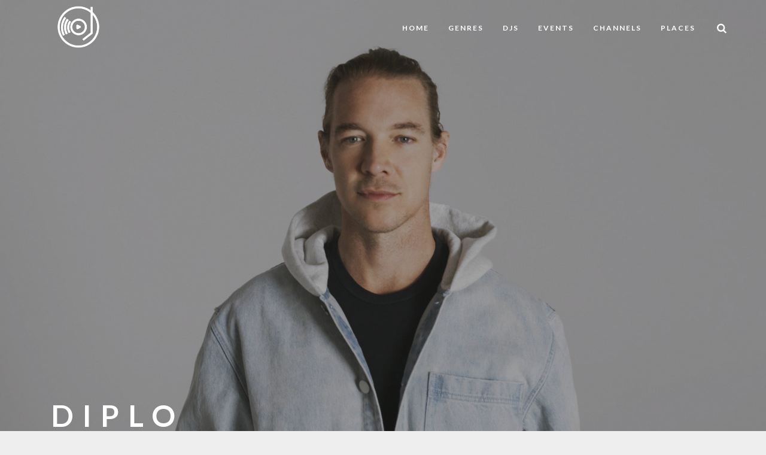

--- FILE ---
content_type: text/html; charset=utf-8
request_url: https://watchthedj.com/djs/diplo
body_size: 13927
content:
<!DOCTYPE html>
<html>
<head>
    <meta charset="utf-8" />
    <meta name="viewport" content="width=device-width, initial-scale=1.0, maximum-scale=1.0" />
    <title>Diplo Live Dj Sets Videos</title>
    
    <meta name="description" content="Diplo Live House, Big Room House, Disco House, Deep House, Funky House, Progressive House, Tech House, Tribal House, Vocal House, Drum &amp; Bass, LIquid Funk, Neurofunk, Downtempo, Easy Listening, Trip-Hop, Electro House, UK Garage, Dubstep, Trancestep, Brostep, Hip-hop, Trap, Jacking House, Speed Garage, Rap, Future House, Bassline, UK Funky, G-House, Ambient, Afro House Dj Sets Videos" />
    <meta name="keywords" content="Diplo, Dj, Live, Dj Videos, Dj Mixes, House, Big Room House, Disco House, Deep House, Funky House, Progressive House, Tech House, Tribal House, Vocal House, Drum &amp; Bass, LIquid Funk, Neurofunk, Downtempo, Easy Listening, Trip-Hop, Electro House, UK Garage, Dubstep, Trancestep, Brostep, Hip-hop, Trap, Jacking House, Speed Garage, Rap, Future House, Bassline, UK Funky, G-House, Ambient, Afro House" />
    <meta property="og:title" content="Diplo Live Dj Sets Videos" />
    <meta property="og:description" content="Diplo Live House, Big Room House, Disco House, Deep House, Funky House, Progressive House, Tech House, Tribal House, Vocal House, Drum &amp; Bass, LIquid Funk, Neurofunk, Downtempo, Easy Listening, Trip-Hop, Electro House, UK Garage, Dubstep, Trancestep, Brostep, Hip-hop, Trap, Jacking House, Speed Garage, Rap, Future House, Bassline, UK Funky, G-House, Ambient, Afro House Dj Sets Videos" />
    <meta property="og:url" content="https://watchthedj.com/dj/diplo" />
    <meta property="og:image" content="https://media.watchthedj.com/djs/diplo.jpg" />

    <link href="/Content/css?v=E50MtiVQWmIR5eNLMXLBtJhyeY95nh4NWADUPP_dO1g1" rel="stylesheet"/>

    <link href='//fonts.googleapis.com/css?family=Lato:400,100,200,300,500,600,700,800,900' rel='stylesheet' type='text/css'>
    
    <link href="/favicon.ico" rel="shortcut icon" type="image/x-icon" />
    <script type="text/javascript">
        var appInsights = window.appInsights || function (config) {
            function s(config) { t[config] = function () { var i = arguments; t.queue.push(function () { t[config].apply(t, i) }) } } var t = { config: config }, r = document, f = window, e = "script", o = r.createElement(e), i, u; for (o.src = config.url || "//az416426.vo.msecnd.net/scripts/a/ai.0.js", r.getElementsByTagName(e)[0].parentNode.appendChild(o), t.cookie = r.cookie, t.queue = [], i = ["Event", "Exception", "Metric", "PageView", "Trace"]; i.length;) s("track" + i.pop()); return config.disableExceptionTracking || (i = "onerror", s("_" + i), u = f[i], f[i] = function (config, r, f, e, o) { var s = u && u(config, r, f, e, o); return s !== !0 && t["_" + i](config, r, f, e, o), s }), t
        }({
            instrumentationKey: "13b216ef-5650-45f7-b836-a7002d5ec183"
        });

        window.appInsights = appInsights;
        appInsights.trackPageView();
    </script>
    <!-- start Mixpanel -->
    <script type="text/javascript">
        (function (f, b) {
            if (!b.__SV) {
                var a, e, i, g; window.mixpanel = b; b._i = []; b.init = function (a, e, d) {
                    function f(b, h) { var a = h.split("."); 2 == a.length && (b = b[a[0]], h = a[1]); b[h] = function () { b.push([h].concat(Array.prototype.slice.call(arguments, 0))) } } var c = b; "undefined" !== typeof d ? c = b[d] = [] : d = "mixpanel"; c.people = c.people || []; c.toString = function (b) { var a = "mixpanel"; "mixpanel" !== d && (a += "." + d); b || (a += " (stub)"); return a }; c.people.toString = function () { return c.toString(1) + ".people (stub)" }; i = "disable track track_pageview track_links track_forms register register_once alias unregister identify name_tag set_config people.set people.set_once people.increment people.append people.union people.track_charge people.clear_charges people.delete_user".split(" ");
                    for (g = 0; g < i.length; g++) f(c, i[g]); b._i.push([a, e, d])
                }; b.__SV = 1.2; a = f.createElement("script"); a.type = "text/javascript"; a.async = !0; a.src = "undefined" !== typeof MIXPANEL_CUSTOM_LIB_URL ? MIXPANEL_CUSTOM_LIB_URL : "//cdn.mxpnl.com/libs/mixpanel-2-latest.min.js"; e = f.getElementsByTagName("script")[0]; e.parentNode.insertBefore(a, e)
            }
        })(document, window.mixpanel || []);
        mixpanel.init("d71db09997159a918fe1f52f5766102d");
    </script>
    <!-- end Mixpanel -->
    <script type="text/javascript" src="//vk.com/js/api/openapi.js?120"></script>
    
    <script async src="//pagead2.googlesyndication.com/pagead/js/adsbygoogle.js"></script>
    <script>
      (adsbygoogle = window.adsbygoogle || []).push({
        google_ad_client: "ca-pub-3886974275026779",
        enable_page_level_ads: true
      });
    </script>
</head>

<body class="full-intro background--dark">
    <script type="text/javascript">
        VK.init({ apiId: 4906182 });
    </script>
    <div id="fb-root"></div>
    <script>
        (function (d, s, id) {
            var js, fjs = d.getElementsByTagName(s)[0];
            if (d.getElementById(id)) return;
            js = d.createElement(s); js.id = id;
            js.src = "//connect.facebook.net/en_US/sdk.js#xfbml=1&version=v2.5&appId=127840297297163";
            fjs.parentNode.insertBefore(js, fjs);
        }(document, 'script', 'facebook-jssdk'));
    </script>

    <div id="div_loading_mouse"></div>
    <div id="fb-root"></div>
    <script>
        (function (d, s, id) {
            var js, fjs = d.getElementsByTagName(s)[0];
            if (d.getElementById(id)) return;
            js = d.createElement(s); js.id = id;
            js.src = "//connect.facebook.net/en_US/sdk.js#xfbml=1&version=v2.3&appId=127840297297163";
            fjs.parentNode.insertBefore(js, fjs);
        }(document, 'script', 'facebook-jssdk'));
    </script>

    <!-- Preloader -->
    <section id="preloader">
        <div class="loader" id="loader">
            <div class="loader-img"></div>
        </div>
    </section>
    <!-- End Preloader -->
    <!-- Search menu Top -->
    <section class=" top-search-bar cbp-spmenu cbp-spmenu-horizontal cbp-spmenu-top">
        <div class="container">
            <div class="search-wraper">
                <input id="global_search" type="text" class="input-sm form-full" placeholder="Search..." name="search" />
                <a class="search-bar-icon"><i class="fa fa-search"></i></a>
                <a class="bar-close toggle-menu menu-top push-body"><i class="ion ion-android-close"></i></a>
            </div>
        </div>
    </section>
    <!--End Search menu Top -->
    <!-- Site Wraper -->
    <div class="wrapper">
        <!-- HEADER -->
        <header class="header">
            <div class="container">

                <!-- logo -->
                <div class="logo">
                    <a href="/">
                        <img class="l-black" src="/content/theme/img/logo-black.png" />
                        <img class="l-white" src="/content/theme/img/logo-white.png" />
                    </a>
                </div>
                <!--End logo-->
                <div class="side-menu-btn">
                    <ul>
                        <!-- Search Icon -->
                        <li class="">
                            <a id="search-button-top" class="right-icon search toggle-menu menu-top push-body jPushMenuBtn menu-active"><i class="fa fa-search"></i></a>
                        </li>
                        <!-- End Search Icon -->
                    </ul>
                </div>
                <!-- Navigation Menu -->
                <nav class='navigation'>
                    <ul>
                        <li>
                            <a href="/">Home</a>
                        </li>

                        <li>
                            <a href="/genres">Genres</a>
<ul class="nav-dropdown">
        <li class="">
            <a href="/genres/acid">Acid</a>
        </li>
        <li class="nav-has-sub">
            <a href="/genres/breaks">Breaks</a>
                <ul class="nav-sub-dropdown">
                        <li><a href="/genres/big-beat">Big Beat</a></li>
                        <li><a href="/genres/funky-brakes">Funky Brakes</a></li>
                        <li><a href="/genres/miami-bass">Miami Bass</a></li>
                        <li><a href="/genres/nu-breaks">Nu Breaks</a></li>
                        <li><a href="/genres/progressive-breaks">Progressive Breaks</a></li>
                </ul>
        </li>
        <li class="nav-has-sub">
            <a href="/genres/disco">Disco</a>
                <ul class="nav-sub-dropdown">
                        <li><a href="/genres/hi-nrg">Hi-NRG</a></li>
                        <li><a href="/genres/italo-disco">Italo Disco</a></li>
                        <li><a href="/genres/nu-disco">Nu Disco</a></li>
                        <li><a href="/genres/synthpop">Synthpop</a></li>
                </ul>
        </li>
        <li class="nav-has-sub">
            <a href="/genres/downtempo">Downtempo</a>
                <ul class="nav-sub-dropdown">
                        <li><a href="/genres/ambient">Ambient</a></li>
                        <li><a href="/genres/chillout">Chillout</a></li>
                        <li><a href="/genres/dub">Dub</a></li>
                        <li><a href="/genres/easy-listening">Easy Listening</a></li>
                        <li><a href="/genres/lo-fi">Lo-fi</a></li>
                        <li><a href="/genres/psy-chill">Psy Chill</a></li>
                        <li><a href="/genres/reggae">Reggae</a></li>
                        <li><a href="/genres/trip-hop">Trip-Hop</a></li>
                        <li><a href="/genres/world-music">World music</a></li>
                </ul>
        </li>
        <li class="nav-has-sub">
            <a href="/genres/drum-and-bass">Drum &amp; Bass</a>
                <ul class="nav-sub-dropdown">
                        <li><a href="/genres/darkstep">Darkstep</a></li>
                        <li><a href="/genres/drumfunk">Drumfunk</a></li>
                        <li><a href="/genres/hardstep">Hardstep</a></li>
                        <li><a href="/genres/intelligent">Intelligent</a></li>
                        <li><a href="/genres/jazzstep">Jazzstep</a></li>
                        <li><a href="/genres/liquid-funk">LIquid Funk</a></li>
                        <li><a href="/genres/neurofunk">Neurofunk</a></li>
                        <li><a href="/genres/ragga-jungle">Ragga Jungle</a></li>
                        <li><a href="/genres/techstep">Techstep</a></li>
                        <li><a href="/genres/trancestep">Trancestep</a></li>
                </ul>
        </li>
        <li class="">
            <a href="/genres/electro">Electro</a>
        </li>
        <li class="">
            <a href="/genres/funk">Funk</a>
        </li>
        <li class="nav-has-sub">
            <a href="/genres/hardcore">Hardcore</a>
                <ul class="nav-sub-dropdown">
                        <li><a href="/genres/hardstyle">Hardstyle</a></li>
                        <li><a href="/genres/jumpstyle">JumpStyle</a></li>
                        <li><a href="/genres/jungle">Jungle</a></li>
                </ul>
        </li>
        <li class="nav-has-sub">
            <a href="/genres/hip-hop">Hip-hop</a>
                <ul class="nav-sub-dropdown">
                        <li><a href="/genres/abstract-hiphop">Abstract Hip-Hop</a></li>
                        <li><a href="/genres/alternative-hiphop">Alternative Hip-hop</a></li>
                        <li><a href="/genres/glitch-hop">Glitch Hop</a></li>
                        <li><a href="/genres/rap">Rap</a></li>
                        <li><a href="/genres/trap">Trap</a></li>
                        <li><a href="/genres/turntablism">Turntablism</a></li>
                </ul>
        </li>
        <li class="nav-has-sub">
            <a href="/genres/house">House</a>
                <ul class="nav-sub-dropdown">
                        <li><a href="/genres/acid-house">Acid House</a></li>
                        <li><a href="/genres/afro-house">Afro House</a></li>
                        <li><a href="/genres/big-room-house">Big Room House</a></li>
                        <li><a href="/genres/chicago-house">Chicago House</a></li>
                        <li><a href="/genres/deep-house">Deep House</a></li>
                        <li><a href="/genres/disco-house">Disco House</a></li>
                        <li><a href="/genres/dutch-house">Dutch House</a></li>
                        <li><a href="/genres/electro-house">Electro House</a></li>
                        <li><a href="/genres/funky-house">Funky House</a></li>
                        <li><a href="/genres/future-house">Future House</a></li>
                        <li><a href="/genres/g-house">G-House</a></li>
                        <li><a href="/genres/jacking-house">Jacking House</a></li>
                        <li><a href="/genres/minimal-house">Minimal House</a></li>
                        <li><a href="/genres/progressive-house">Progressive House</a></li>
                        <li><a href="/genres/soulful-house">Soulful House</a></li>
                        <li><a href="/genres/tech-house">Tech House</a></li>
                        <li><a href="/genres/tribal-house">Tribal House</a></li>
                        <li><a href="/genres/vocal-house">Vocal House</a></li>
                </ul>
        </li>
        <li class="nav-has-sub">
            <a href="/genres/techno">Techno</a>
                <ul class="nav-sub-dropdown">
                        <li><a href="/genres/acid-techno">Acid Techno</a></li>
                        <li><a href="/genres/banging-techno">Banging Techno</a></li>
                        <li><a href="/genres/deep-techno">Deep Techno</a></li>
                        <li><a href="/genres/detroit-techno">Detroit Techno</a></li>
                        <li><a href="/genres/dub-techno">Dub Techno</a></li>
                        <li><a href="/genres/hard-techno">Hard Techno</a></li>
                        <li><a href="/genres/melodic-techno">Melodic Techno</a></li>
                        <li><a href="/genres/minimal-techno">Minimal Techno</a></li>
                </ul>
        </li>
        <li class="nav-has-sub">
            <a href="/genres/trance">Trance</a>
                <ul class="nav-sub-dropdown">
                        <li><a href="/genres/dark-psy-trance">Dark Psy Trance</a></li>
                        <li><a href="/genres/full-on">Full-on</a></li>
                        <li><a href="/genres/goa-trance">Goa Trance</a></li>
                        <li><a href="/genres/progressive-trance">Progressive Trance</a></li>
                        <li><a href="/genres/psy-trance">Psy Trance</a></li>
                        <li><a href="/genres/tech-trance">Tech Trance</a></li>
                        <li><a href="/genres/uplifting-trance">Uplifting Trance</a></li>
                        <li><a href="/genres/vocal-trance">Vocal Trance</a></li>
                </ul>
        </li>
        <li class="nav-has-sub">
            <a href="/genres/uk-garage">UK Garage</a>
                <ul class="nav-sub-dropdown">
                        <li><a href="/genres/2-step">2 Step</a></li>
                        <li><a href="/genres/bassline">Bassline</a></li>
                        <li><a href="/genres/brostep">Brostep</a></li>
                        <li><a href="/genres/dubstep">Dubstep</a></li>
                        <li><a href="/genres/future-garage">Future Garage</a></li>
                        <li><a href="/genres/grime">Grime</a></li>
                        <li><a href="/genres/speed-garage">Speed Garage</a></li>
                        <li><a href="/genres/uk-funky">UK Funky</a></li>
                </ul>
        </li>
</ul>
                        </li>
                        <li>
                            <a href="/djs">DJs</a>
                        </li>
                        <li>
                            <a href="/events">Events</a>
                        </li>
                        <li>
                            <a href="/channels">Channels</a>
                        </li>
                        <li>
                            <a href="/places">Places</a>
                        </li>
                        
                    </ul>
                </nav>
                <!--End Navigation Menu -->

            </div>
        </header>
        <!-- END HEADER -->
        





<!-- CONTENT --------------------------------------------------------------------------------->
<!-- Intro Section -->
<section style="background-image:url(https://media.watchthedj.com/djs/diplo.jpg)" class="full-screen-intro inner-intro bg-img28 light-color overlay-dark parallax parallax-background2">
    <div class="container">
        <div class="row title dj-title">
            <h2 class="h2">Diplo</h2>
        </div>
    </div>
    
</section>


<div class="clearfix"></div>
<!-- End Intro Section -->
<section id="mixes-section" class="ptb-60 ptb-sm-80">
    <div class="container" id="mixes-container">
<div class="pagination-nav mt-20 mt-xs-30" >
    <ul>
            <li><a class="a-pagination prev" id="a-paginaion1prev" href="/djs/diplo/page1"><i class="fa fa-angle-left"></i></a></li>
                                <li class="active"><a class="a-pagination" id="a-paginaion1" href="/djs/diplo/page1">1</a></li>
                        <li><a class="a-pagination" id="a-paginaion2" href="/djs/diplo/page2">2</a></li>
                        <li><a class="a-pagination" id="a-paginaion3" href="/djs/diplo/page3">3</a></li>
                        <li><a class="a-pagination" id="a-paginaion4" href="/djs/diplo/page4">4</a></li>
                        <li><a class="a-pagination" id="a-paginaion5" href="/djs/diplo/page5">5</a></li>
                        <li><a class="a-pagination" id="a-paginaion6" href="/djs/diplo/page6">6</a></li>
                    <li><a class="a-pagination next" id="a-paginaion2next icon pagination-next" href="/djs/diplo/page2"><i class="fa fa-angle-right"></i></a></li>
    </ul>
</div>        <div class="row">
            <!-- Post Item -->
            <div class="col-lg-9 col-md-9">
                <div class="row">


<div class="col-md-12 blog-post-hr blog-post-full-my">
    <div class="blog-post">
        <div class="blogpost-big-share">
            
            <a class="a-social-share-button a-social-share-button-vk" target="_blank" href="//vk.com/share.php?url=https://watchthedj.com/djvideos/diplo-live-at-knowhere-festival-2025">
                <div class="div-publisher-social-icon div-publisher-social-icon-vk"></div>
            </a>
            <a class="a-social-share-button a-social-share-button-go" target="_blank" href="//plus.google.com/share?url=https://watchthedj.com/djvideos/diplo-live-at-knowhere-festival-2025">
                <div class="div-publisher-social-icon div-publisher-social-icon-google"></div>
            </a>
            <a class="a-social-share-button a-social-share-button-tw" target="_blank" href="//twitter.com/intent/tweet?text=Diplo - Live @ Knowhere Festival 2025&url=https://watchthedj.com/djvideos/diplo-live-at-knowhere-festival-2025&hashtags=">
                <div class="div-publisher-social-icon div-publisher-social-icon-twitter"></div>
            </a>
            <a class="a-social-share-button a-social-share-button-fb" target="_blank" href="//www.facebook.com/share.php?u=https://watchthedj.com/djvideos/diplo-live-at-knowhere-festival-2025&title=Diplo - Live @ Knowhere Festival 2025">
                <div class="div-publisher-social-icon div-publisher-social-icon-facebook"></div>
            </a>
        </div>
        <div class="post-media" id="post-media-20193">
                <a class="post-media-preview" data-video-url="V09DqkMGGO0" data-video-type="yt" data-video-id="20193" id="post-media-preview-20193" href="/djvideos/diplo-live-at-knowhere-festival-2025">
                            <img id="img_video_preview_full_20193" data-video-type="yt" class="img_video_preview_full img-youtube-full-size" data-video-url="V09DqkMGGO0" src="//img.youtube.com/vi/V09DqkMGGO0/maxresdefault.jpg"  alt="Diplo - Live @ Knowhere Festival 2025"/>
                    <span id="play-icon-20193" class="play-icon fa-youtube-play"></span>
                </a>
            <div class="post-media-video-box" id="post-media-video-box-20193">
            </div>
        </div>
        <div class="post-header">
            <a href="/djvideos/diplo-live-at-knowhere-festival-2025"><h2>Diplo - Live @ Knowhere Festival 2025</h2></a>
        </div>
        <div class="post-meta"><span>May 30, 2025</span></div>
        <div class="post-tag pull-left mix-tag">
            <span>|</span>
            <a href="/genres/house">House</a>
            <span>|</span>
            <a href="/genres/tech-house">Tech House</a>
            <span>|</span>
            <a href="/genres/vocal-house">Vocal House</a>
            <span>|</span>
            <a href="/genres/electro-house">Electro House</a>
            <span>|</span>
            <a href="/genres/jacking-house">Jacking House</a>
            <span>|</span>
        </div>
        <div class="clearfix"></div>
        <br />
        <div class="col-lg-4 col-md-6 col-xs-12 col-sm-6 div-blog-post-meta">
            <div class="div-blog-post-meta-photo col-md-3 col-lg-3 col-sm-3 col-xs-3">
                <a class="a-blog-post-meta-image" href="/djs/diplo">
                    <img class="img-blog-post-meta-image" alt="Diplo" src="https://media.watchthedj.com/djs/diplo-s.jpg">
                </a>
            </div>
            <div class="div-blog-post-meta-text col-md-9 col-lg-9 col-sm-9 col-xs-9">
                <h6>DJ:</h6>
                <h5><a href="/djs/diplo">Diplo</a></h5>
            </div>
        </div>
                            </div>
    <hr>
</div>

<div class="col-md-12 blog-post-hr blog-post-full-my">
    <div class="blog-post">
        <div class="blogpost-big-share">
            
            <a class="a-social-share-button a-social-share-button-vk" target="_blank" href="//vk.com/share.php?url=https://watchthedj.com/djvideos/diplo-live-at-lencois-maranhenses-national-park-2024">
                <div class="div-publisher-social-icon div-publisher-social-icon-vk"></div>
            </a>
            <a class="a-social-share-button a-social-share-button-go" target="_blank" href="//plus.google.com/share?url=https://watchthedj.com/djvideos/diplo-live-at-lencois-maranhenses-national-park-2024">
                <div class="div-publisher-social-icon div-publisher-social-icon-google"></div>
            </a>
            <a class="a-social-share-button a-social-share-button-tw" target="_blank" href="//twitter.com/intent/tweet?text=Diplo - Live @ Len&#231;&#243;is Maranhenses National Park 2024&url=https://watchthedj.com/djvideos/diplo-live-at-lencois-maranhenses-national-park-2024&hashtags=">
                <div class="div-publisher-social-icon div-publisher-social-icon-twitter"></div>
            </a>
            <a class="a-social-share-button a-social-share-button-fb" target="_blank" href="//www.facebook.com/share.php?u=https://watchthedj.com/djvideos/diplo-live-at-lencois-maranhenses-national-park-2024&title=Diplo - Live @ Len&#231;&#243;is Maranhenses National Park 2024">
                <div class="div-publisher-social-icon div-publisher-social-icon-facebook"></div>
            </a>
        </div>
        <div class="post-media" id="post-media-19807">
                <a class="post-media-preview" data-video-url="RZfH7hAYqyU" data-video-type="yt" data-video-id="19807" id="post-media-preview-19807" href="/djvideos/diplo-live-at-lencois-maranhenses-national-park-2024">
                            <img id="img_video_preview_full_19807" data-video-type="yt" class="img_video_preview_full img-youtube-full-size" data-video-url="RZfH7hAYqyU" src="//img.youtube.com/vi/RZfH7hAYqyU/maxresdefault.jpg"  alt="Diplo - Live @ Len&#231;&#243;is Maranhenses National Park 2024"/>
                    <span id="play-icon-19807" class="play-icon fa-youtube-play"></span>
                </a>
            <div class="post-media-video-box" id="post-media-video-box-19807">
            </div>
                <div class="div-alternative-player" id="div-alternative-player-19807" data-video-url="9343035640429"  data-video-type="ok" data-video-id="19807">
                    <span>Alternative player</span>
                </div>
        </div>
        <div class="post-header">
            <a href="/djvideos/diplo-live-at-lencois-maranhenses-national-park-2024"><h2>Diplo - Live @ Len&#231;&#243;is Maranhenses National Park 2024</h2></a>
        </div>
        <div class="post-meta"><span>December 19, 2024</span></div>
        <div class="post-tag pull-left mix-tag">
            <span>|</span>
            <a href="/genres/house">House</a>
            <span>|</span>
            <a href="/genres/deep-house">Deep House</a>
            <span>|</span>
            <a href="/genres/progressive-house">Progressive House</a>
            <span>|</span>
        </div>
        <div class="clearfix"></div>
        <br />
        <div class="col-lg-4 col-md-6 col-xs-12 col-sm-6 div-blog-post-meta">
            <div class="div-blog-post-meta-photo col-md-3 col-lg-3 col-sm-3 col-xs-3">
                <a class="a-blog-post-meta-image" href="/djs/diplo">
                    <img class="img-blog-post-meta-image" alt="Diplo" src="https://media.watchthedj.com/djs/diplo-s.jpg">
                </a>
            </div>
            <div class="div-blog-post-meta-text col-md-9 col-lg-9 col-sm-9 col-xs-9">
                <h6>DJ:</h6>
                <h5><a href="/djs/diplo">Diplo</a></h5>
            </div>
        </div>
                            </div>
    <hr>
</div>

<div class="col-md-12 blog-post-hr blog-post-full-my">
    <div class="blog-post">
        <div class="blogpost-big-share">
            
            <a class="a-social-share-button a-social-share-button-vk" target="_blank" href="//vk.com/share.php?url=https://watchthedj.com/djvideos/diplo-live-at-pacha-ibiza-2024">
                <div class="div-publisher-social-icon div-publisher-social-icon-vk"></div>
            </a>
            <a class="a-social-share-button a-social-share-button-go" target="_blank" href="//plus.google.com/share?url=https://watchthedj.com/djvideos/diplo-live-at-pacha-ibiza-2024">
                <div class="div-publisher-social-icon div-publisher-social-icon-google"></div>
            </a>
            <a class="a-social-share-button a-social-share-button-tw" target="_blank" href="//twitter.com/intent/tweet?text=Diplo - Live @ Pacha Ibiza 2024&url=https://watchthedj.com/djvideos/diplo-live-at-pacha-ibiza-2024&hashtags=">
                <div class="div-publisher-social-icon div-publisher-social-icon-twitter"></div>
            </a>
            <a class="a-social-share-button a-social-share-button-fb" target="_blank" href="//www.facebook.com/share.php?u=https://watchthedj.com/djvideos/diplo-live-at-pacha-ibiza-2024&title=Diplo - Live @ Pacha Ibiza 2024">
                <div class="div-publisher-social-icon div-publisher-social-icon-facebook"></div>
            </a>
        </div>
        <div class="post-media" id="post-media-19859">
                <a class="post-media-preview" data-video-url="zs8MXlqonIA" data-video-type="yt" data-video-id="19859" id="post-media-preview-19859" href="/djvideos/diplo-live-at-pacha-ibiza-2024">
                            <img id="img_video_preview_full_19859" data-video-type="yt" class="img_video_preview_full img-youtube-full-size" data-video-url="zs8MXlqonIA" src="//img.youtube.com/vi/zs8MXlqonIA/maxresdefault.jpg"  alt="Diplo - Live @ Pacha Ibiza 2024"/>
                    <span id="play-icon-19859" class="play-icon fa-youtube-play"></span>
                </a>
            <div class="post-media-video-box" id="post-media-video-box-19859">
            </div>
        </div>
        <div class="post-header">
            <a href="/djvideos/diplo-live-at-pacha-ibiza-2024"><h2>Diplo - Live @ Pacha Ibiza 2024</h2></a>
        </div>
        <div class="post-meta"><span>September 30, 2024</span></div>
        <div class="post-tag pull-left mix-tag">
            <span>|</span>
            <a href="/genres/house">House</a>
            <span>|</span>
            <a href="/genres/deep-house">Deep House</a>
            <span>|</span>
            <a href="/genres/tech-house">Tech House</a>
            <span>|</span>
            <a href="/genres/tribal-house">Tribal House</a>
            <span>|</span>
            <a href="/genres/vocal-house">Vocal House</a>
            <span>|</span>
            <a href="/genres/afro-house">Afro House</a>
            <span>|</span>
        </div>
        <div class="clearfix"></div>
        <br />
        <div class="col-lg-4 col-md-6 col-xs-12 col-sm-6 div-blog-post-meta">
            <div class="div-blog-post-meta-photo col-md-3 col-lg-3 col-sm-3 col-xs-3">
                <a class="a-blog-post-meta-image" href="/djs/diplo">
                    <img class="img-blog-post-meta-image" alt="Diplo" src="https://media.watchthedj.com/djs/diplo-s.jpg">
                </a>
            </div>
            <div class="div-blog-post-meta-text col-md-9 col-lg-9 col-sm-9 col-xs-9">
                <h6>DJ:</h6>
                <h5><a href="/djs/diplo">Diplo</a></h5>
            </div>
        </div>
                                        <div class="col-lg-4 col-md-6 col-xs-12 col-sm-6 div-blog-post-meta">
                    <div class="div-blog-post-meta-photo col-md-3 col-lg-3 col-sm-3 col-xs-3">
                        <a class="a-blog-post-meta-image" href="/places/pacha-ibiza">
                            <img class="img-blog-post-meta-image" alt="Pacha, Ibiza" src="https://media.watchthedj.com/logos/pacha-ibiza.jpg">
                        </a>
                    </div>
                    <div class="div-blog-post-meta-text col-md-9 col-lg-9 col-sm-9 col-xs-9">
                        <h6>Recordered at:</h6>
                        <h5><a href="/places/pacha-ibiza">Pacha, Ibiza</a></h5>
                    </div>
                </div>
    </div>
    <hr>
</div>

<div class="col-md-12 blog-post-hr blog-post-full-my">
    <div class="blog-post">
        <div class="blogpost-big-share">
            
            <a class="a-social-share-button a-social-share-button-vk" target="_blank" href="//vk.com/share.php?url=https://watchthedj.com/djvideos/diplo-b2b-hugel-live-at-higher-ground-the-brooklyn-mirage-new-york-2024">
                <div class="div-publisher-social-icon div-publisher-social-icon-vk"></div>
            </a>
            <a class="a-social-share-button a-social-share-button-go" target="_blank" href="//plus.google.com/share?url=https://watchthedj.com/djvideos/diplo-b2b-hugel-live-at-higher-ground-the-brooklyn-mirage-new-york-2024">
                <div class="div-publisher-social-icon div-publisher-social-icon-google"></div>
            </a>
            <a class="a-social-share-button a-social-share-button-tw" target="_blank" href="//twitter.com/intent/tweet?text=Diplo B2B HUGEL - Live @ Higher Ground, The Brooklyn Mirage New York 2024&url=https://watchthedj.com/djvideos/diplo-b2b-hugel-live-at-higher-ground-the-brooklyn-mirage-new-york-2024&hashtags=">
                <div class="div-publisher-social-icon div-publisher-social-icon-twitter"></div>
            </a>
            <a class="a-social-share-button a-social-share-button-fb" target="_blank" href="//www.facebook.com/share.php?u=https://watchthedj.com/djvideos/diplo-b2b-hugel-live-at-higher-ground-the-brooklyn-mirage-new-york-2024&title=Diplo B2B HUGEL - Live @ Higher Ground, The Brooklyn Mirage New York 2024">
                <div class="div-publisher-social-icon div-publisher-social-icon-facebook"></div>
            </a>
        </div>
        <div class="post-media" id="post-media-19842">
                <a class="post-media-preview" data-video-url="91wIFm-xKyI" data-video-type="yt" data-video-id="19842" id="post-media-preview-19842" href="/djvideos/diplo-b2b-hugel-live-at-higher-ground-the-brooklyn-mirage-new-york-2024">
                            <img id="img_video_preview_full_19842" data-video-type="yt" class="img_video_preview_full img-youtube-full-size" data-video-url="91wIFm-xKyI" src="//img.youtube.com/vi/91wIFm-xKyI/maxresdefault.jpg"  alt="Diplo B2B HUGEL - Live @ Higher Ground, The Brooklyn Mirage New York 2024"/>
                    <span id="play-icon-19842" class="play-icon fa-youtube-play"></span>
                </a>
            <div class="post-media-video-box" id="post-media-video-box-19842">
            </div>
                <div class="div-alternative-player" id="div-alternative-player-19842" data-video-url="9397492451949"  data-video-type="ok" data-video-id="19842">
                    <span>Alternative player</span>
                </div>
        </div>
        <div class="post-header">
            <a href="/djvideos/diplo-b2b-hugel-live-at-higher-ground-the-brooklyn-mirage-new-york-2024"><h2>Diplo B2B HUGEL - Live @ Higher Ground, The Brooklyn Mirage New York 2024</h2></a>
        </div>
        <div class="post-meta"><span>September 22, 2024</span></div>
        <div class="post-tag pull-left mix-tag">
            <span>|</span>
            <a href="/genres/house">House</a>
            <span>|</span>
            <a href="/genres/tech-house">Tech House</a>
            <span>|</span>
            <a href="/genres/tribal-house">Tribal House</a>
            <span>|</span>
            <a href="/genres/afro-house">Afro House</a>
            <span>|</span>
        </div>
        <div class="clearfix"></div>
        <br />
        <div class="col-lg-4 col-md-6 col-xs-12 col-sm-6 div-blog-post-meta">
            <div class="div-blog-post-meta-photo col-md-3 col-lg-3 col-sm-3 col-xs-3">
                <a class="a-blog-post-meta-image" href="/djs/diplo">
                    <img class="img-blog-post-meta-image" alt="Diplo" src="https://media.watchthedj.com/djs/diplo-s.jpg">
                </a>
            </div>
            <div class="div-blog-post-meta-text col-md-9 col-lg-9 col-sm-9 col-xs-9">
                <h6>DJ:</h6>
                <h5><a href="/djs/diplo">Diplo</a></h5>
            </div>
        </div>
        <div class="col-lg-4 col-md-6 col-xs-12 col-sm-6 div-blog-post-meta">
            <div class="div-blog-post-meta-photo col-md-3 col-lg-3 col-sm-3 col-xs-3">
                <a class="a-blog-post-meta-image" href="/djs/hugel">
                    <img class="img-blog-post-meta-image" alt="HUGEL" src="https://media.watchthedj.com/djs/hugel-s.jpg">
                </a>
            </div>
            <div class="div-blog-post-meta-text col-md-9 col-lg-9 col-sm-9 col-xs-9">
                <h6>DJ:</h6>
                <h5><a href="/djs/hugel">HUGEL</a></h5>
            </div>
        </div>
                                        <div class="col-lg-4 col-md-6 col-xs-12 col-sm-6 div-blog-post-meta">
                    <div class="div-blog-post-meta-photo col-md-3 col-lg-3 col-sm-3 col-xs-3">
                        <a class="a-blog-post-meta-image" href="/places/the-brooklyn-mirage">
                            <img class="img-blog-post-meta-image" alt="The Brooklyn Mirage" src="https://media.watchthedj.com/logos/the-brooklyn-mirage.jpg">
                        </a>
                    </div>
                    <div class="div-blog-post-meta-text col-md-9 col-lg-9 col-sm-9 col-xs-9">
                        <h6>Recordered at:</h6>
                        <h5><a href="/places/the-brooklyn-mirage">The Brooklyn Mirage</a></h5>
                    </div>
                </div>
    </div>
    <hr>
</div>

<div class="col-md-12 blog-post-hr blog-post-full-my">
    <div class="blog-post">
        <div class="blogpost-big-share">
            
            <a class="a-social-share-button a-social-share-button-vk" target="_blank" href="//vk.com/share.php?url=https://watchthedj.com/djvideos/diplo-b2b-dillon-francis-live-at-xs-las-vegas-2024">
                <div class="div-publisher-social-icon div-publisher-social-icon-vk"></div>
            </a>
            <a class="a-social-share-button a-social-share-button-go" target="_blank" href="//plus.google.com/share?url=https://watchthedj.com/djvideos/diplo-b2b-dillon-francis-live-at-xs-las-vegas-2024">
                <div class="div-publisher-social-icon div-publisher-social-icon-google"></div>
            </a>
            <a class="a-social-share-button a-social-share-button-tw" target="_blank" href="//twitter.com/intent/tweet?text=Diplo B2B Dillon Francis - Live @ XS Las Vegas 2024&url=https://watchthedj.com/djvideos/diplo-b2b-dillon-francis-live-at-xs-las-vegas-2024&hashtags=">
                <div class="div-publisher-social-icon div-publisher-social-icon-twitter"></div>
            </a>
            <a class="a-social-share-button a-social-share-button-fb" target="_blank" href="//www.facebook.com/share.php?u=https://watchthedj.com/djvideos/diplo-b2b-dillon-francis-live-at-xs-las-vegas-2024&title=Diplo B2B Dillon Francis - Live @ XS Las Vegas 2024">
                <div class="div-publisher-social-icon div-publisher-social-icon-facebook"></div>
            </a>
        </div>
        <div class="post-media" id="post-media-19043">
                <a class="post-media-preview" data-video-url="ex8JHrg26Qc" data-video-type="yt" data-video-id="19043" id="post-media-preview-19043" href="/djvideos/diplo-b2b-dillon-francis-live-at-xs-las-vegas-2024">
                            <img id="img_video_preview_full_19043" data-video-type="yt" class="img_video_preview_full img-youtube-full-size" data-video-url="ex8JHrg26Qc" src="//img.youtube.com/vi/ex8JHrg26Qc/maxresdefault.jpg"  alt="Diplo B2B Dillon Francis - Live @ XS Las Vegas 2024"/>
                    <span id="play-icon-19043" class="play-icon fa-youtube-play"></span>
                </a>
            <div class="post-media-video-box" id="post-media-video-box-19043">
            </div>
        </div>
        <div class="post-header">
            <a href="/djvideos/diplo-b2b-dillon-francis-live-at-xs-las-vegas-2024"><h2>Diplo B2B Dillon Francis - Live @ XS Las Vegas 2024</h2></a>
        </div>
        <div class="post-meta"><span>July 21, 2024</span></div>
        <div class="post-tag pull-left mix-tag">
            <span>|</span>
            <a href="/genres/house">House</a>
            <span>|</span>
            <a href="/genres/tech-house">Tech House</a>
            <span>|</span>
            <a href="/genres/future-house">Future House</a>
            <span>|</span>
        </div>
        <div class="clearfix"></div>
        <br />
        <div class="col-lg-4 col-md-6 col-xs-12 col-sm-6 div-blog-post-meta">
            <div class="div-blog-post-meta-photo col-md-3 col-lg-3 col-sm-3 col-xs-3">
                <a class="a-blog-post-meta-image" href="/djs/diplo">
                    <img class="img-blog-post-meta-image" alt="Diplo" src="https://media.watchthedj.com/djs/diplo-s.jpg">
                </a>
            </div>
            <div class="div-blog-post-meta-text col-md-9 col-lg-9 col-sm-9 col-xs-9">
                <h6>DJ:</h6>
                <h5><a href="/djs/diplo">Diplo</a></h5>
            </div>
        </div>
        <div class="col-lg-4 col-md-6 col-xs-12 col-sm-6 div-blog-post-meta">
            <div class="div-blog-post-meta-photo col-md-3 col-lg-3 col-sm-3 col-xs-3">
                <a class="a-blog-post-meta-image" href="/djs/dillon-francis">
                    <img class="img-blog-post-meta-image" alt="Dillon Francis" src="https://media.watchthedj.com/djs/dillon-francis-s.jpg">
                </a>
            </div>
            <div class="div-blog-post-meta-text col-md-9 col-lg-9 col-sm-9 col-xs-9">
                <h6>DJ:</h6>
                <h5><a href="/djs/dillon-francis">Dillon Francis</a></h5>
            </div>
        </div>
                            </div>
    <hr>
</div>

<div class="col-md-12 blog-post-hr blog-post-full-my">
    <div class="blog-post">
        <div class="blogpost-big-share">
            
            <a class="a-social-share-button a-social-share-button-vk" target="_blank" href="//vk.com/share.php?url=https://watchthedj.com/djvideos/diplo-live-at-madonna-celebration-tour-copacabana-beach-rio-de-janeiro-brazil-2024">
                <div class="div-publisher-social-icon div-publisher-social-icon-vk"></div>
            </a>
            <a class="a-social-share-button a-social-share-button-go" target="_blank" href="//plus.google.com/share?url=https://watchthedj.com/djvideos/diplo-live-at-madonna-celebration-tour-copacabana-beach-rio-de-janeiro-brazil-2024">
                <div class="div-publisher-social-icon div-publisher-social-icon-google"></div>
            </a>
            <a class="a-social-share-button a-social-share-button-tw" target="_blank" href="//twitter.com/intent/tweet?text=Diplo - Live @ Madonna Celebration Tour, Copacabana Beach, Rio de Janeiro, Brazil 2024&url=https://watchthedj.com/djvideos/diplo-live-at-madonna-celebration-tour-copacabana-beach-rio-de-janeiro-brazil-2024&hashtags=">
                <div class="div-publisher-social-icon div-publisher-social-icon-twitter"></div>
            </a>
            <a class="a-social-share-button a-social-share-button-fb" target="_blank" href="//www.facebook.com/share.php?u=https://watchthedj.com/djvideos/diplo-live-at-madonna-celebration-tour-copacabana-beach-rio-de-janeiro-brazil-2024&title=Diplo - Live @ Madonna Celebration Tour, Copacabana Beach, Rio de Janeiro, Brazil 2024">
                <div class="div-publisher-social-icon div-publisher-social-icon-facebook"></div>
            </a>
        </div>
        <div class="post-media" id="post-media-18872">
                <a class="post-media-preview" data-video-url="OgBrNJEYlOA" data-video-type="yt" data-video-id="18872" id="post-media-preview-18872" href="/djvideos/diplo-live-at-madonna-celebration-tour-copacabana-beach-rio-de-janeiro-brazil-2024">
                            <img id="img_video_preview_full_18872" data-video-type="yt" class="img_video_preview_full img-youtube-full-size" data-video-url="OgBrNJEYlOA" src="//img.youtube.com/vi/OgBrNJEYlOA/maxresdefault.jpg"  alt="Diplo - Live @ Madonna Celebration Tour, Copacabana Beach, Rio de Janeiro, Brazil 2024"/>
                    <span id="play-icon-18872" class="play-icon fa-youtube-play"></span>
                </a>
            <div class="post-media-video-box" id="post-media-video-box-18872">
            </div>
        </div>
        <div class="post-header">
            <a href="/djvideos/diplo-live-at-madonna-celebration-tour-copacabana-beach-rio-de-janeiro-brazil-2024"><h2>Diplo - Live @ Madonna Celebration Tour, Copacabana Beach, Rio de Janeiro, Brazil 2024</h2></a>
        </div>
        <div class="post-meta"><span>May 4, 2024</span></div>
        <div class="post-tag pull-left mix-tag">
            <span>|</span>
            <a href="/genres/house">House</a>
            <span>|</span>
            <a href="/genres/future-house">Future House</a>
            <span>|</span>
        </div>
        <div class="clearfix"></div>
        <br />
        <div class="col-lg-4 col-md-6 col-xs-12 col-sm-6 div-blog-post-meta">
            <div class="div-blog-post-meta-photo col-md-3 col-lg-3 col-sm-3 col-xs-3">
                <a class="a-blog-post-meta-image" href="/djs/diplo">
                    <img class="img-blog-post-meta-image" alt="Diplo" src="https://media.watchthedj.com/djs/diplo-s.jpg">
                </a>
            </div>
            <div class="div-blog-post-meta-text col-md-9 col-lg-9 col-sm-9 col-xs-9">
                <h6>DJ:</h6>
                <h5><a href="/djs/diplo">Diplo</a></h5>
            </div>
        </div>
                            </div>
    <hr>
</div>

<div class="col-md-12 blog-post-hr blog-post-full-my">
    <div class="blog-post">
        <div class="blogpost-big-share">
            
            <a class="a-social-share-button a-social-share-button-vk" target="_blank" href="//vk.com/share.php?url=https://watchthedj.com/djvideos/diplo-live-at-stagecoach-2024">
                <div class="div-publisher-social-icon div-publisher-social-icon-vk"></div>
            </a>
            <a class="a-social-share-button a-social-share-button-go" target="_blank" href="//plus.google.com/share?url=https://watchthedj.com/djvideos/diplo-live-at-stagecoach-2024">
                <div class="div-publisher-social-icon div-publisher-social-icon-google"></div>
            </a>
            <a class="a-social-share-button a-social-share-button-tw" target="_blank" href="//twitter.com/intent/tweet?text=Diplo - Live @ Stagecoach 2024&url=https://watchthedj.com/djvideos/diplo-live-at-stagecoach-2024&hashtags=">
                <div class="div-publisher-social-icon div-publisher-social-icon-twitter"></div>
            </a>
            <a class="a-social-share-button a-social-share-button-fb" target="_blank" href="//www.facebook.com/share.php?u=https://watchthedj.com/djvideos/diplo-live-at-stagecoach-2024&title=Diplo - Live @ Stagecoach 2024">
                <div class="div-publisher-social-icon div-publisher-social-icon-facebook"></div>
            </a>
        </div>
        <div class="post-media" id="post-media-18454">
                <a class="post-media-preview" data-video-url="-Ac1ySxVxc8" data-video-type="yt" data-video-id="18454" id="post-media-preview-18454" href="/djvideos/diplo-live-at-stagecoach-2024">
                            <img id="img_video_preview_full_18454" data-video-type="yt" class="img_video_preview_full img-youtube-full-size" data-video-url="-Ac1ySxVxc8" src="//img.youtube.com/vi/-Ac1ySxVxc8/maxresdefault.jpg"  alt="Diplo - Live @ Stagecoach 2024"/>
                    <span id="play-icon-18454" class="play-icon fa-youtube-play"></span>
                </a>
            <div class="post-media-video-box" id="post-media-video-box-18454">
            </div>
        </div>
        <div class="post-header">
            <a href="/djvideos/diplo-live-at-stagecoach-2024"><h2>Diplo - Live @ Stagecoach 2024</h2></a>
        </div>
        <div class="post-meta"><span>April 27, 2024</span></div>
        <div class="post-tag pull-left mix-tag">
            <span>|</span>
            <a href="/genres/house">House</a>
            <span>|</span>
            <a href="/genres/big-room-house">Big Room House</a>
            <span>|</span>
            <a href="/genres/vocal-house">Vocal House</a>
            <span>|</span>
        </div>
        <div class="clearfix"></div>
        <br />
        <div class="col-lg-4 col-md-6 col-xs-12 col-sm-6 div-blog-post-meta">
            <div class="div-blog-post-meta-photo col-md-3 col-lg-3 col-sm-3 col-xs-3">
                <a class="a-blog-post-meta-image" href="/djs/diplo">
                    <img class="img-blog-post-meta-image" alt="Diplo" src="https://media.watchthedj.com/djs/diplo-s.jpg">
                </a>
            </div>
            <div class="div-blog-post-meta-text col-md-9 col-lg-9 col-sm-9 col-xs-9">
                <h6>DJ:</h6>
                <h5><a href="/djs/diplo">Diplo</a></h5>
            </div>
        </div>
                            </div>
    <hr>
</div>

<div class="col-md-12 blog-post-hr blog-post-full-my">
    <div class="blog-post">
        <div class="blogpost-big-share">
            
            <a class="a-social-share-button a-social-share-button-vk" target="_blank" href="//vk.com/share.php?url=https://watchthedj.com/djvideos/claptone-b2b-diplo-live-at-the-masquerade-x-fabrik-madrid-2024">
                <div class="div-publisher-social-icon div-publisher-social-icon-vk"></div>
            </a>
            <a class="a-social-share-button a-social-share-button-go" target="_blank" href="//plus.google.com/share?url=https://watchthedj.com/djvideos/claptone-b2b-diplo-live-at-the-masquerade-x-fabrik-madrid-2024">
                <div class="div-publisher-social-icon div-publisher-social-icon-google"></div>
            </a>
            <a class="a-social-share-button a-social-share-button-tw" target="_blank" href="//twitter.com/intent/tweet?text=Claptone b2b Diplo - Live @ The Masquerade x Fabrik Madrid 2024&url=https://watchthedj.com/djvideos/claptone-b2b-diplo-live-at-the-masquerade-x-fabrik-madrid-2024&hashtags=">
                <div class="div-publisher-social-icon div-publisher-social-icon-twitter"></div>
            </a>
            <a class="a-social-share-button a-social-share-button-fb" target="_blank" href="//www.facebook.com/share.php?u=https://watchthedj.com/djvideos/claptone-b2b-diplo-live-at-the-masquerade-x-fabrik-madrid-2024&title=Claptone b2b Diplo - Live @ The Masquerade x Fabrik Madrid 2024">
                <div class="div-publisher-social-icon div-publisher-social-icon-facebook"></div>
            </a>
        </div>
        <div class="post-media" id="post-media-18452">
                <a class="post-media-preview" data-video-url="j1w1bOKYd0g" data-video-type="yt" data-video-id="18452" id="post-media-preview-18452" href="/djvideos/claptone-b2b-diplo-live-at-the-masquerade-x-fabrik-madrid-2024">
                            <img id="img_video_preview_full_18452" data-video-type="yt" class="img_video_preview_full img-youtube-full-size" data-video-url="j1w1bOKYd0g" src="//img.youtube.com/vi/j1w1bOKYd0g/maxresdefault.jpg"  alt="Claptone b2b Diplo - Live @ The Masquerade x Fabrik Madrid 2024"/>
                    <span id="play-icon-18452" class="play-icon fa-youtube-play"></span>
                </a>
            <div class="post-media-video-box" id="post-media-video-box-18452">
            </div>
                <div class="div-alternative-player" id="div-alternative-player-18452" data-video-url="7594674817645"  data-video-type="ok" data-video-id="18452">
                    <span>Alternative player</span>
                </div>
        </div>
        <div class="post-header">
            <a href="/djvideos/claptone-b2b-diplo-live-at-the-masquerade-x-fabrik-madrid-2024"><h2>Claptone b2b Diplo - Live @ The Masquerade x Fabrik Madrid 2024</h2></a>
        </div>
        <div class="post-meta"><span>April 6, 2024</span></div>
        <div class="post-tag pull-left mix-tag">
            <span>|</span>
            <a href="/genres/house">House</a>
            <span>|</span>
            <a href="/genres/disco-house">Disco House</a>
            <span>|</span>
            <a href="/genres/tech-house">Tech House</a>
            <span>|</span>
        </div>
        <div class="clearfix"></div>
        <br />
        <div class="col-lg-4 col-md-6 col-xs-12 col-sm-6 div-blog-post-meta">
            <div class="div-blog-post-meta-photo col-md-3 col-lg-3 col-sm-3 col-xs-3">
                <a class="a-blog-post-meta-image" href="/djs/claptone">
                    <img class="img-blog-post-meta-image" alt="Claptone" src="https://media.watchthedj.com/djs/claptone-s.jpg">
                </a>
            </div>
            <div class="div-blog-post-meta-text col-md-9 col-lg-9 col-sm-9 col-xs-9">
                <h6>DJ:</h6>
                <h5><a href="/djs/claptone">Claptone</a></h5>
            </div>
        </div>
        <div class="col-lg-4 col-md-6 col-xs-12 col-sm-6 div-blog-post-meta">
            <div class="div-blog-post-meta-photo col-md-3 col-lg-3 col-sm-3 col-xs-3">
                <a class="a-blog-post-meta-image" href="/djs/diplo">
                    <img class="img-blog-post-meta-image" alt="Diplo" src="https://media.watchthedj.com/djs/diplo-s.jpg">
                </a>
            </div>
            <div class="div-blog-post-meta-text col-md-9 col-lg-9 col-sm-9 col-xs-9">
                <h6>DJ:</h6>
                <h5><a href="/djs/diplo">Diplo</a></h5>
            </div>
        </div>
                                        <div class="col-lg-4 col-md-6 col-xs-12 col-sm-6 div-blog-post-meta">
                    <div class="div-blog-post-meta-photo col-md-3 col-lg-3 col-sm-3 col-xs-3">
                        <a class="a-blog-post-meta-image" href="/places/fabrik-madrid">
                            <img class="img-blog-post-meta-image" alt="Fabrik Madrid" src="https://media.watchthedj.com/logos/fabrik-madrid.jpg">
                        </a>
                    </div>
                    <div class="div-blog-post-meta-text col-md-9 col-lg-9 col-sm-9 col-xs-9">
                        <h6>Recordered at:</h6>
                        <h5><a href="/places/fabrik-madrid">Fabrik Madrid</a></h5>
                    </div>
                </div>
    </div>
    <hr>
</div>

<div class="col-md-12 blog-post-hr blog-post-full-my">
    <div class="blog-post">
        <div class="blogpost-big-share">
            
            <a class="a-social-share-button a-social-share-button-vk" target="_blank" href="//vk.com/share.php?url=https://watchthedj.com/djvideos/diplo-live-at-teamlab-planets-tokyo">
                <div class="div-publisher-social-icon div-publisher-social-icon-vk"></div>
            </a>
            <a class="a-social-share-button a-social-share-button-go" target="_blank" href="//plus.google.com/share?url=https://watchthedj.com/djvideos/diplo-live-at-teamlab-planets-tokyo">
                <div class="div-publisher-social-icon div-publisher-social-icon-google"></div>
            </a>
            <a class="a-social-share-button a-social-share-button-tw" target="_blank" href="//twitter.com/intent/tweet?text=Diplo - Live @ teamLab Planets Tokyo&url=https://watchthedj.com/djvideos/diplo-live-at-teamlab-planets-tokyo&hashtags=">
                <div class="div-publisher-social-icon div-publisher-social-icon-twitter"></div>
            </a>
            <a class="a-social-share-button a-social-share-button-fb" target="_blank" href="//www.facebook.com/share.php?u=https://watchthedj.com/djvideos/diplo-live-at-teamlab-planets-tokyo&title=Diplo - Live @ teamLab Planets Tokyo">
                <div class="div-publisher-social-icon div-publisher-social-icon-facebook"></div>
            </a>
        </div>
        <div class="post-media" id="post-media-18731">
                <a class="post-media-preview" data-video-url="yhG-HdQ6P7Y" data-video-type="yt" data-video-id="18731" id="post-media-preview-18731" href="/djvideos/diplo-live-at-teamlab-planets-tokyo">
                            <img id="img_video_preview_full_18731" data-video-type="yt" class="img_video_preview_full img-youtube-full-size" data-video-url="yhG-HdQ6P7Y" src="//img.youtube.com/vi/yhG-HdQ6P7Y/maxresdefault.jpg"  alt="Diplo - Live @ teamLab Planets Tokyo"/>
                    <span id="play-icon-18731" class="play-icon fa-youtube-play"></span>
                </a>
            <div class="post-media-video-box" id="post-media-video-box-18731">
            </div>
        </div>
        <div class="post-header">
            <a href="/djvideos/diplo-live-at-teamlab-planets-tokyo"><h2>Diplo - Live @ teamLab Planets Tokyo</h2></a>
        </div>
        <div class="post-meta"><span>April 3, 2024</span></div>
        <div class="post-tag pull-left mix-tag">
            <span>|</span>
            <a href="/genres/house">House</a>
            <span>|</span>
            <a href="/genres/deep-house">Deep House</a>
            <span>|</span>
            <a href="/genres/progressive-house">Progressive House</a>
            <span>|</span>
        </div>
        <div class="clearfix"></div>
        <br />
        <div class="col-lg-4 col-md-6 col-xs-12 col-sm-6 div-blog-post-meta">
            <div class="div-blog-post-meta-photo col-md-3 col-lg-3 col-sm-3 col-xs-3">
                <a class="a-blog-post-meta-image" href="/djs/diplo">
                    <img class="img-blog-post-meta-image" alt="Diplo" src="https://media.watchthedj.com/djs/diplo-s.jpg">
                </a>
            </div>
            <div class="div-blog-post-meta-text col-md-9 col-lg-9 col-sm-9 col-xs-9">
                <h6>DJ:</h6>
                <h5><a href="/djs/diplo">Diplo</a></h5>
            </div>
        </div>
                            </div>
    <hr>
</div>

<div class="col-md-12 blog-post-hr blog-post-full-my">
    <div class="blog-post">
        <div class="blogpost-big-share">
            
            <a class="a-social-share-button a-social-share-button-vk" target="_blank" href="//vk.com/share.php?url=https://watchthedj.com/djvideos/diplo-live-at-lollapalooza-chile-2024-perrys-stage">
                <div class="div-publisher-social-icon div-publisher-social-icon-vk"></div>
            </a>
            <a class="a-social-share-button a-social-share-button-go" target="_blank" href="//plus.google.com/share?url=https://watchthedj.com/djvideos/diplo-live-at-lollapalooza-chile-2024-perrys-stage">
                <div class="div-publisher-social-icon div-publisher-social-icon-google"></div>
            </a>
            <a class="a-social-share-button a-social-share-button-tw" target="_blank" href="//twitter.com/intent/tweet?text=Diplo - Live @ Lollapalooza Chile 2024 Perry&#39;s Stage&url=https://watchthedj.com/djvideos/diplo-live-at-lollapalooza-chile-2024-perrys-stage&hashtags=">
                <div class="div-publisher-social-icon div-publisher-social-icon-twitter"></div>
            </a>
            <a class="a-social-share-button a-social-share-button-fb" target="_blank" href="//www.facebook.com/share.php?u=https://watchthedj.com/djvideos/diplo-live-at-lollapalooza-chile-2024-perrys-stage&title=Diplo - Live @ Lollapalooza Chile 2024 Perry&#39;s Stage">
                <div class="div-publisher-social-icon div-publisher-social-icon-facebook"></div>
            </a>
        </div>
        <div class="post-media" id="post-media-19596">
                <a class="post-media-preview" data-video-url="Fvm1RBqgJl0" data-video-type="yt" data-video-id="19596" id="post-media-preview-19596" href="/djvideos/diplo-live-at-lollapalooza-chile-2024-perrys-stage">
                            <img id="img_video_preview_full_19596" data-video-type="yt" class="img_video_preview_full img-youtube-full-size" data-video-url="Fvm1RBqgJl0" src="//img.youtube.com/vi/Fvm1RBqgJl0/maxresdefault.jpg"  alt="Diplo - Live @ Lollapalooza Chile 2024 Perry&#39;s Stage"/>
                    <span id="play-icon-19596" class="play-icon fa-youtube-play"></span>
                </a>
            <div class="post-media-video-box" id="post-media-video-box-19596">
            </div>
        </div>
        <div class="post-header">
            <a href="/djvideos/diplo-live-at-lollapalooza-chile-2024-perrys-stage"><h2>Diplo - Live @ Lollapalooza Chile 2024 Perry&#39;s Stage</h2></a>
        </div>
        <div class="post-meta"><span>March 16, 2024</span></div>
        <div class="post-tag pull-left mix-tag">
            <span>|</span>
            <a href="/genres/house">House</a>
            <span>|</span>
            <a href="/genres/big-room-house">Big Room House</a>
            <span>|</span>
            <a href="/genres/future-house">Future House</a>
            <span>|</span>
        </div>
        <div class="clearfix"></div>
        <br />
        <div class="col-lg-4 col-md-6 col-xs-12 col-sm-6 div-blog-post-meta">
            <div class="div-blog-post-meta-photo col-md-3 col-lg-3 col-sm-3 col-xs-3">
                <a class="a-blog-post-meta-image" href="/djs/diplo">
                    <img class="img-blog-post-meta-image" alt="Diplo" src="https://media.watchthedj.com/djs/diplo-s.jpg">
                </a>
            </div>
            <div class="div-blog-post-meta-text col-md-9 col-lg-9 col-sm-9 col-xs-9">
                <h6>DJ:</h6>
                <h5><a href="/djs/diplo">Diplo</a></h5>
            </div>
        </div>
                            </div>
    <hr>
</div>
                </div>               
            </div>
            <!-- End Post Item -->
            <!-- Sidebar -->
            <div class="col-lg-3 col-md-3 mt-sm-60">
                <div class="sidebar-widget">
                        <h6 class="no-padding no-margin">Real Name: </h6>
                        <h3>Thomas Wesley Pentz</h3>
                                            <img class="dj-country-image" src="https://media.watchthedj.com/country-flag/united-states.jpg" title="United States" alt="United States" />
                    <div class="div-publisher-social-icons">
                                                    <a target="_blank" href="https://www.facebook.com/diplo/">
                                <div class="div-publisher-social-icon div-publisher-social-icon-facebook"></div>
                            </a>
                                                                            <a target="_blank" href="https://www.instagram.com/diplo/">
                                <div class="div-publisher-social-icon div-publisher-social-icon-instagram"></div>
                            </a>
                                                    <a target="_blank" href="https://twitter.com/DIPLO">
                                <div class="div-publisher-social-icon div-publisher-social-icon-twitter"></div>
                            </a>
                                                                            <a target="_blank" href="https://soundcloud.com/diplo">
                                <div class="div-publisher-social-icon div-publisher-social-icon-soundcloud"></div>
                            </a>
                                                <br class="clearfix" />
                    </div>
                </div>
                                    <div class="sidebar-widget">
                        <h5>Member of:</h5>
                        <hr>
                        <ul class="widget-post">


<div class="item-box">
    <a href="/djs/jacku">
        <img alt="Jack &#220;" src="https://media.watchthedj.com/djs/jacku-m.jpg" class="item-container">
        <div class="item-mask">
            <div class="item-caption">
                <h5 class="white">Jack &#220;</h5>
                <div class="div-publisher-social-icons">
                        <a target="_blank" href="https://soundcloud.com/jacku">
                            <div class="div-publisher-social-icon div-publisher-social-icon-website"></div>
                        </a>
                                            <a target="_blank" href="https://www.facebook.com/jackuofficial">
                            <div class="div-publisher-social-icon div-publisher-social-icon-facebook"></div>
                        </a>
                                                                <a target="_blank" href="https://instagram.com/jacku_fanpage">
                            <div class="div-publisher-social-icon div-publisher-social-icon-instagram"></div>
                        </a>
                                            <a target="_blank" href="https://twitter.com/dailysonnymoore">
                            <div class="div-publisher-social-icon div-publisher-social-icon-twitter"></div>
                        </a>
                                            <a target="_blank" href="https://www.youtube.com/channel/UCtuGozGshjqqErhHGEmHnJw">
                            <div class="div-publisher-social-icon div-publisher-social-icon-google"></div>
                        </a>
                                            <a target="_blank" href="https://soundcloud.com/jacku">
                            <div class="div-publisher-social-icon div-publisher-social-icon-soundcloud"></div>
                        </a>
                                    </div>
            </div>
        </div>
    </a>
</div>



<div class="item-box">
    <a href="/djs/major-lazer">
        <img alt="Major Lazer" src="https://media.watchthedj.com/djs/major-lazer-m.jpg" class="item-container">
        <div class="item-mask">
            <div class="item-caption">
                <h5 class="white">Major Lazer</h5>
                <div class="div-publisher-social-icons">
                        <a target="_blank" href="http://majorlazer.com/">
                            <div class="div-publisher-social-icon div-publisher-social-icon-website"></div>
                        </a>
                                            <a target="_blank" href="https://www.facebook.com/majorlazer/">
                            <div class="div-publisher-social-icon div-publisher-social-icon-facebook"></div>
                        </a>
                                            <a target="_blank" href="https://www.youtube.com/majorlazer">
                            <div class="div-publisher-social-icon div-publisher-social-icon-youtube"></div>
                        </a>
                                            <a target="_blank" href="https://www.instagram.com/majorlazer">
                            <div class="div-publisher-social-icon div-publisher-social-icon-instagram"></div>
                        </a>
                                                                                                </div>
            </div>
        </div>
    </a>
</div>

                        </ul>
                    </div>
                                    <div class="sidebar-widget">
                        <h5>Similar Djs:</h5>
                        <hr>
                        <ul class="widget-post">


<div class="item-box">
    <a href="/djs/gorgon-city">
        <img alt="Gorgon City" src="https://media.watchthedj.com/djs/gorgon-city-m.jpg" class="item-container">
        <div class="item-mask">
            <div class="item-caption">
                <h5 class="white">Gorgon City</h5>
                <div class="div-publisher-social-icons">
                        <a target="_blank" href="http://www.gorgoncity.com/">
                            <div class="div-publisher-social-icon div-publisher-social-icon-website"></div>
                        </a>
                                            <a target="_blank" href="https://www.facebook.com/gorgoncity">
                            <div class="div-publisher-social-icon div-publisher-social-icon-facebook"></div>
                        </a>
                                            <a target="_blank" href="https://www.youtube.com/user/GorgonCityVEVO">
                            <div class="div-publisher-social-icon div-publisher-social-icon-youtube"></div>
                        </a>
                                            <a target="_blank" href="https://instagram.com/gorgoncity">
                            <div class="div-publisher-social-icon div-publisher-social-icon-instagram"></div>
                        </a>
                                            <a target="_blank" href="https://twitter.com/gorgoncity">
                            <div class="div-publisher-social-icon div-publisher-social-icon-twitter"></div>
                        </a>
                                                                <a target="_blank" href="https://soundcloud.com/gorgon-city">
                            <div class="div-publisher-social-icon div-publisher-social-icon-soundcloud"></div>
                        </a>
                                    </div>
            </div>
        </div>
    </a>
</div>



<div class="item-box">
    <a href="/djs/skrillex">
        <img alt="Skrillex" src="https://media.watchthedj.com/djs/skrillex-m.jpg" class="item-container">
        <div class="item-mask">
            <div class="item-caption">
                <h5 class="white">Skrillex</h5>
                <div class="div-publisher-social-icons">
                        <a target="_blank" href="http://www.skrillex.com">
                            <div class="div-publisher-social-icon div-publisher-social-icon-website"></div>
                        </a>
                                            <a target="_blank" href="https://www.facebook.com/skrillex">
                            <div class="div-publisher-social-icon div-publisher-social-icon-facebook"></div>
                        </a>
                                            <a target="_blank" href="https://www.youtube.com/user/TheOfficialSkrillex">
                            <div class="div-publisher-social-icon div-publisher-social-icon-youtube"></div>
                        </a>
                                            <a target="_blank" href="https://instagram.com/skrillex">
                            <div class="div-publisher-social-icon div-publisher-social-icon-instagram"></div>
                        </a>
                                            <a target="_blank" href="https://twitter.com/skrillex">
                            <div class="div-publisher-social-icon div-publisher-social-icon-twitter"></div>
                        </a>
                                            <a target="_blank" href="https://plus.google.com/103225232336735040063">
                            <div class="div-publisher-social-icon div-publisher-social-icon-google"></div>
                        </a>
                                            <a target="_blank" href="https://soundcloud.com/skrillex">
                            <div class="div-publisher-social-icon div-publisher-social-icon-soundcloud"></div>
                        </a>
                                    </div>
            </div>
        </div>
    </a>
</div>



<div class="item-box">
    <a href="/djs/oliver-heldens">
        <img alt="Oliver Heldens" src="https://media.watchthedj.com/djs/oliver-heldens-m.jpg" class="item-container">
        <div class="item-mask">
            <div class="item-caption">
                <h5 class="white">Oliver Heldens</h5>
                <div class="div-publisher-social-icons">
                        <a target="_blank" href="http://oliverheldens.tumblr.com">
                            <div class="div-publisher-social-icon div-publisher-social-icon-website"></div>
                        </a>
                                            <a target="_blank" href="https://www.facebook.com/OliverHeldens">
                            <div class="div-publisher-social-icon div-publisher-social-icon-facebook"></div>
                        </a>
                                            <a target="_blank" href="https://www.youtube.com/user/oliverheldens">
                            <div class="div-publisher-social-icon div-publisher-social-icon-youtube"></div>
                        </a>
                                            <a target="_blank" href="https://instagram.com/oliverheldens">
                            <div class="div-publisher-social-icon div-publisher-social-icon-instagram"></div>
                        </a>
                                            <a target="_blank" href="https://twitter.com/oliverheldens">
                            <div class="div-publisher-social-icon div-publisher-social-icon-twitter"></div>
                        </a>
                                                                <a target="_blank" href="https://soundcloud.com/oliverheldens">
                            <div class="div-publisher-social-icon div-publisher-social-icon-soundcloud"></div>
                        </a>
                                    </div>
            </div>
        </div>
    </a>
</div>



<div class="item-box">
    <a href="/djs/anna-lunoe">
        <img alt="Anna Lunoe" src="https://media.watchthedj.com/djs/anna-lunoe-m.jpg" class="item-container">
        <div class="item-mask">
            <div class="item-caption">
                <h5 class="white">Anna Lunoe</h5>
                <div class="div-publisher-social-icons">
                        <a target="_blank" href="http://www.annalunoe.com">
                            <div class="div-publisher-social-icon div-publisher-social-icon-website"></div>
                        </a>
                                            <a target="_blank" href="https://www.facebook.com/annalunoe">
                            <div class="div-publisher-social-icon div-publisher-social-icon-facebook"></div>
                        </a>
                                            <a target="_blank" href="http://www.youtube.com/user/AnnaLunoeOfficial">
                            <div class="div-publisher-social-icon div-publisher-social-icon-youtube"></div>
                        </a>
                                            <a target="_blank" href="https://instagram.com/annalunoe">
                            <div class="div-publisher-social-icon div-publisher-social-icon-instagram"></div>
                        </a>
                                            <a target="_blank" href="https://twitter.com/annalunoe">
                            <div class="div-publisher-social-icon div-publisher-social-icon-twitter"></div>
                        </a>
                                                                <a target="_blank" href="https://soundcloud.com/anna-lunoe">
                            <div class="div-publisher-social-icon div-publisher-social-icon-soundcloud"></div>
                        </a>
                                    </div>
            </div>
        </div>
    </a>
</div>



<div class="item-box">
    <a href="/djs/claptone">
        <img alt="Claptone" src="https://media.watchthedj.com/djs/claptone-m.jpg" class="item-container">
        <div class="item-mask">
            <div class="item-caption">
                <h5 class="white">Claptone</h5>
                <div class="div-publisher-social-icons">
                        <a target="_blank" href="http://www.claptone.com/">
                            <div class="div-publisher-social-icon div-publisher-social-icon-website"></div>
                        </a>
                                            <a target="_blank" href="https://www.facebook.com/claptone.official">
                            <div class="div-publisher-social-icon div-publisher-social-icon-facebook"></div>
                        </a>
                                            <a target="_blank" href="https://www.youtube.com/channel/UC7ZRAt7eWXsmanQ3x4EWmZw">
                            <div class="div-publisher-social-icon div-publisher-social-icon-youtube"></div>
                        </a>
                                            <a target="_blank" href="https://instagram.com/claptone.official/">
                            <div class="div-publisher-social-icon div-publisher-social-icon-instagram"></div>
                        </a>
                                            <a target="_blank" href="https://twitter.com/claptone_">
                            <div class="div-publisher-social-icon div-publisher-social-icon-twitter"></div>
                        </a>
                                            <a target="_blank" href="https://plus.google.com/b/115208001692122735128/104172101299127451436/videos?pageId=115208001692122735128">
                            <div class="div-publisher-social-icon div-publisher-social-icon-google"></div>
                        </a>
                                            <a target="_blank" href="https://soundcloud.com/claptone">
                            <div class="div-publisher-social-icon div-publisher-social-icon-soundcloud"></div>
                        </a>
                                    </div>
            </div>
        </div>
    </a>
</div>



<div class="item-box">
    <a href="/djs/djsnake">
        <img alt="DJ Snake" src="https://media.watchthedj.com/djs/djsnake-m.jpg" class="item-container">
        <div class="item-mask">
            <div class="item-caption">
                <h5 class="white">DJ Snake</h5>
                <div class="div-publisher-social-icons">
                        <a target="_blank" href="http://www.djsnake.fr/">
                            <div class="div-publisher-social-icon div-publisher-social-icon-website"></div>
                        </a>
                                            <a target="_blank" href="https://www.facebook.com/djsnake.fr">
                            <div class="div-publisher-social-icon div-publisher-social-icon-facebook"></div>
                        </a>
                                            <a target="_blank" href="https://www.youtube.com/user/DJSnakeVEVO">
                            <div class="div-publisher-social-icon div-publisher-social-icon-youtube"></div>
                        </a>
                                            <a target="_blank" href="https://www.instagram.com/djsnake/">
                            <div class="div-publisher-social-icon div-publisher-social-icon-instagram"></div>
                        </a>
                                            <a target="_blank" href="https://twitter.com/djsnake">
                            <div class="div-publisher-social-icon div-publisher-social-icon-twitter"></div>
                        </a>
                                                                <a target="_blank" href="https://soundcloud.com/djsnake">
                            <div class="div-publisher-social-icon div-publisher-social-icon-soundcloud"></div>
                        </a>
                                    </div>
            </div>
        </div>
    </a>
</div>



<div class="item-box">
    <a href="/djs/camelphat">
        <img alt="CamelPhat" src="https://media.watchthedj.com/djs/camelphat-m.jpg" class="item-container">
        <div class="item-mask">
            <div class="item-caption">
                <h5 class="white">CamelPhat</h5>
                <div class="div-publisher-social-icons">
                        <a target="_blank" href="http://camelphat.tv/">
                            <div class="div-publisher-social-icon div-publisher-social-icon-website"></div>
                        </a>
                                            <a target="_blank" href="https://www.facebook.com/CamelPhat/">
                            <div class="div-publisher-social-icon div-publisher-social-icon-facebook"></div>
                        </a>
                                                                <a target="_blank" href="https://www.instagram.com/camelphatmusic/">
                            <div class="div-publisher-social-icon div-publisher-social-icon-instagram"></div>
                        </a>
                                            <a target="_blank" href="https://twitter.com/camelphat">
                            <div class="div-publisher-social-icon div-publisher-social-icon-twitter"></div>
                        </a>
                                                                <a target="_blank" href="https://soundcloud.com/camelphat">
                            <div class="div-publisher-social-icon div-publisher-social-icon-soundcloud"></div>
                        </a>
                                    </div>
            </div>
        </div>
    </a>
</div>

                        </ul>
                    </div>
                <div class="sidebar-widget">
                    <h5>Genres</h5>
                    <hr>
                    <ul class="widget-tag">

                            <li><a href="/genres/house">House</a></li>
                            <li><a href="/genres/big-room-house">Big Room House</a></li>
                            <li><a href="/genres/disco-house">Disco House</a></li>
                            <li><a href="/genres/deep-house">Deep House</a></li>
                            <li><a href="/genres/funky-house">Funky House</a></li>
                            <li><a href="/genres/progressive-house">Progressive House</a></li>
                            <li><a href="/genres/tech-house">Tech House</a></li>
                            <li><a href="/genres/tribal-house">Tribal House</a></li>
                            <li><a href="/genres/vocal-house">Vocal House</a></li>
                            <li><a href="/genres/drum-and-bass">Drum &amp; Bass</a></li>
                            <li><a href="/genres/liquid-funk">LIquid Funk</a></li>
                            <li><a href="/genres/neurofunk">Neurofunk</a></li>
                            <li><a href="/genres/downtempo">Downtempo</a></li>
                            <li><a href="/genres/easy-listening">Easy Listening</a></li>
                            <li><a href="/genres/trip-hop">Trip-Hop</a></li>
                            <li><a href="/genres/electro-house">Electro House</a></li>
                            <li><a href="/genres/uk-garage">UK Garage</a></li>
                            <li><a href="/genres/dubstep">Dubstep</a></li>
                            <li><a href="/genres/trancestep">Trancestep</a></li>
                            <li><a href="/genres/brostep">Brostep</a></li>
                            <li><a href="/genres/hip-hop">Hip-hop</a></li>
                            <li><a href="/genres/trap">Trap</a></li>
                            <li><a href="/genres/jacking-house">Jacking House</a></li>
                            <li><a href="/genres/speed-garage">Speed Garage</a></li>
                            <li><a href="/genres/rap">Rap</a></li>
                            <li><a href="/genres/future-house">Future House</a></li>
                            <li><a href="/genres/bassline">Bassline</a></li>
                            <li><a href="/genres/uk-funky">UK Funky</a></li>
                            <li><a href="/genres/g-house">G-House</a></li>
                            <li><a href="/genres/ambient">Ambient</a></li>
                            <li><a href="/genres/afro-house">Afro House</a></li>
                    </ul>
                </div>                
            </div>           
                <div class="col-lg-3 col-md-3 mt-sm-60 sidebar-widget sticky-ad">
                    <script async src="//pagead2.googlesyndication.com/pagead/js/adsbygoogle.js"></script>
                    <!-- Dj Side Bar -->
                    <ins class="adsbygoogle"
                         style="display:block"
                         data-ad-client="ca-pub-3886974275026779"
                         data-ad-slot="9146617240"
                         data-ad-format="auto"></ins>
                    <script>
                            (adsbygoogle = window.adsbygoogle || []).push({});
                    </script>
                </div>
            <!-- End Sidebar -->
        </div>
    
<div class="pagination-nav mt-20 mt-xs-30" >
    <ul>
            <li><a class="a-pagination prev" id="a-paginaion1prev" href="/djs/diplo/page1"><i class="fa fa-angle-left"></i></a></li>
                                <li class="active"><a class="a-pagination" id="a-paginaion1" href="/djs/diplo/page1">1</a></li>
                        <li><a class="a-pagination" id="a-paginaion2" href="/djs/diplo/page2">2</a></li>
                        <li><a class="a-pagination" id="a-paginaion3" href="/djs/diplo/page3">3</a></li>
                        <li><a class="a-pagination" id="a-paginaion4" href="/djs/diplo/page4">4</a></li>
                        <li><a class="a-pagination" id="a-paginaion5" href="/djs/diplo/page5">5</a></li>
                        <li><a class="a-pagination" id="a-paginaion6" href="/djs/diplo/page6">6</a></li>
                    <li><a class="a-pagination next" id="a-paginaion2next icon pagination-next" href="/djs/diplo/page2"><i class="fa fa-angle-right"></i></a></li>
    </ul>
</div>    </div>
</section>

<!-- End CONTENT ------------------------------------------------------------------------------>



    </div>

    <!-- FOOTER -->
    <footer class="footer pt-80">
        <div class="container">
            <div class="row mb-60">
                <!-- Logo -->
                <div class="col-md-3 col-sm-3 col-xs-12 mb-xs-30">
                    <a class="footer-logo" href="home.html">
                        <img src="/content/theme/img/logo-black.png" />
                    </a>
                </div>
                <!-- Logo -->
                
                <!-- Social -->
                <div class="col-md-3 col-md-offset-2 col-sm-4 col-xs-12">
                    <ul class="social">
                        <li><a target="_blank" href="https://www.facebook.com/watchthedj"><i class="fa fa-facebook"></i></a></li>
                        <li><a target="_blank" href="https://www.twitter.com/watchthedj"><i class="fa fa-twitter"></i></a></li>
                        <li><a target="_blank" href="https://www.instagram.com/watchthedj"><i class="fa fa-twitter"></i></a></li>
                        <li><a target="_blank" href="https://watchthedj.tumblr.com/"><i class="fa fa-tumblr"></i></a></li>
                        <li><a target="_blank" href="https://plus.google.com/+Watchthedjcom"><i class="fa fa-google-plus"></i></a></li>
                        

                    </ul>
                    <div style="text-align:center">
                        <a href="/privacy">Privacy Policy</a>
                    </div>
                </div>
                <!-- End Social -->
            </div>
            <!--Footer Info -->
            
            <!-- End Footer Info -->
        </div>

        <hr />

        <!-- Copyright Bar -->
        <section class="copyright ptb-60">
            <div class="container">
                <p class="">
                    © 2015 - 2026 <a><b>WatchTheDj.com</b></a>.                 
                </p>
            </div>
        </section>
        <!-- End Copyright Bar -->

    </footer>
    <!-- END FOOTER -->
    <!-- Scroll Top -->
    <a class="scroll-top">
        <i class="fa fa-angle-double-up"></i>
    </a>
    <!-- End Scroll Top -->
    <!-- Site Wraper End -->
    <!-- JS -->
    
    <script src="/bundles/bootstrap?v=YJt_aPcug9s9_8GcxCkNF1i2JXaScngRfjnKLkn_qqM1"></script>

    
    <script type="text/javascript">
        
    </script>

    <script>
        (function (i, s, o, g, r, a, m) {
            i['GoogleAnalyticsObject'] = r; i[r] = i[r] || function () {
                (i[r].q = i[r].q || []).push(arguments)
            }, i[r].l = 1 * new Date(); a = s.createElement(o),
            m = s.getElementsByTagName(o)[0]; a.async = 1; a.src = g; m.parentNode.insertBefore(a, m)
        })(window, document, 'script', '//www.google-analytics.com/analytics.js', 'ga');

        ga('create', 'UA-20893203-7', 'auto');
        ga('send', 'pageview');

    </script>
</body>
</html>


--- FILE ---
content_type: text/html; charset=utf-8
request_url: https://www.google.com/recaptcha/api2/aframe
body_size: 269
content:
<!DOCTYPE HTML><html><head><meta http-equiv="content-type" content="text/html; charset=UTF-8"></head><body><script nonce="u_-83kXoarGKRRZKHiDtYQ">/** Anti-fraud and anti-abuse applications only. See google.com/recaptcha */ try{var clients={'sodar':'https://pagead2.googlesyndication.com/pagead/sodar?'};window.addEventListener("message",function(a){try{if(a.source===window.parent){var b=JSON.parse(a.data);var c=clients[b['id']];if(c){var d=document.createElement('img');d.src=c+b['params']+'&rc='+(localStorage.getItem("rc::a")?sessionStorage.getItem("rc::b"):"");window.document.body.appendChild(d);sessionStorage.setItem("rc::e",parseInt(sessionStorage.getItem("rc::e")||0)+1);localStorage.setItem("rc::h",'1768734394661');}}}catch(b){}});window.parent.postMessage("_grecaptcha_ready", "*");}catch(b){}</script></body></html>